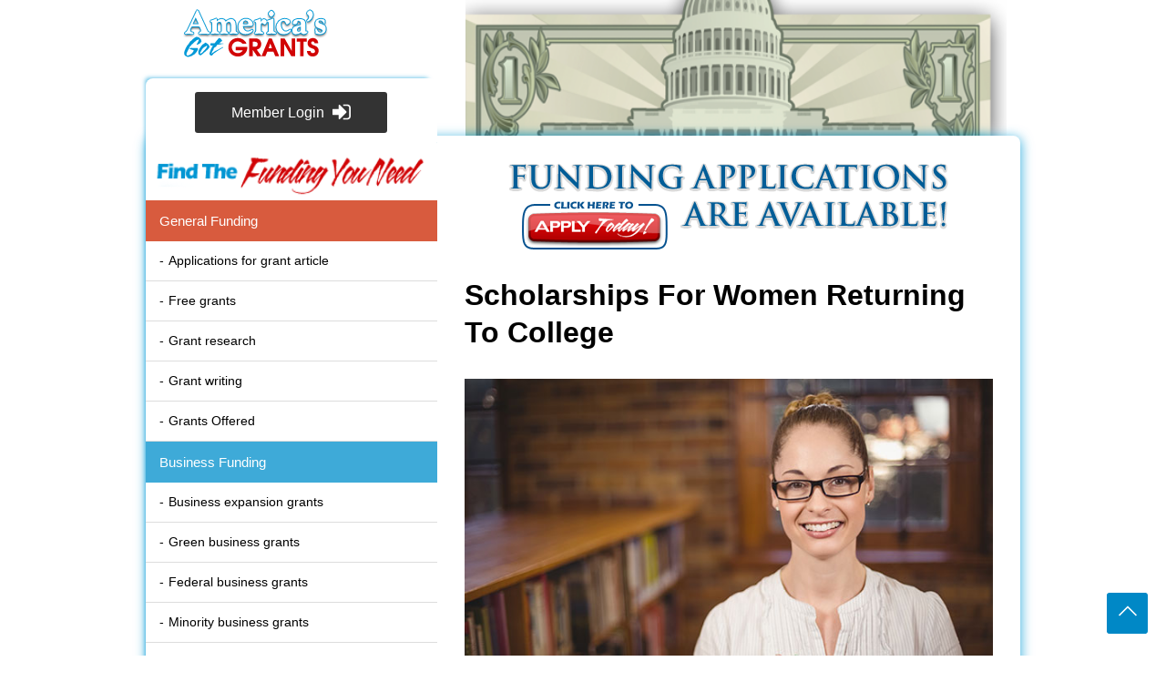

--- FILE ---
content_type: text/html; charset=UTF-8
request_url: https://www.americasgotgrants.com/scholarships-for-women-returning-to-college/
body_size: 13677
content:
<!DOCTYPE html><html lang="en-US"amp><head><meta charset="UTF-8"><meta http-equiv="X-UA-Compatible" content="ie=edge"><meta name="viewport" content="width=device-width,minimum-scale=1,initial-scale=1"><meta name="og:title" content="Home"><meta name="og:url" content="https://americasgotgrants.com/"><link rel="profile" href="http://gmpg.org/xfn/11"><link rel="shortcut icon" href="" type="image/x-icon" /><link rel="icon" href="" type="image/x-icon" /><meta name="keywords" content="Returning to college is a major task that any student does in life, it is hard to leave college in the idle of the session and then after some time join it back with a new batch" /><title>scholarships for women returning to college | America&#039;s Got Grants</title><style amp-boilerplate>img:is([sizes="auto" i],[sizes^="auto," i]){contain-intrinsic-size:3000px 1500px}</style><link rel="canonical" href="https://www.americasgotgrants.com/scholarships-for-women-returning-to-college/" /><meta property="og:type" content="website" /><meta property="og:locale" content="en_US" /><meta property="og:site_name" content="America&#039;s Got Grants" /><meta property="og:title" content="scholarships for women returning to college | America&#039;s Got Grants" /><meta property="og:url" content="https://www.americasgotgrants.com/scholarships-for-women-returning-to-college/" /><meta property="og:image" content="https://www.americasgotgrants.com/wp-content/themes/americasgotgrants/assets/images/header.jpg" /><meta name="twitter:card" content="summary_large_image" /><meta name="twitter:title" content="scholarships for women returning to college | America&#039;s Got Grants" /><meta name="twitter:image" content="https://www.americasgotgrants.com/wp-content/themes/americasgotgrants/assets/images/header.jpg" /><meta name="google-site-verification" content="Hemx2SgT-J4sOF1F7_qwMSmsSHao7BySgxUbiT0oIxw" /><script type="application/ld+json">{"@context":"https://schema.org","@graph":[{"@type":"WebSite","@id":"https://www.americasgotgrants.com/#/schema/WebSite","url":"https://www.americasgotgrants.com/","name":"America&#039;s Got Grants","description":"America&#039;s Got Grants","inLanguage":"en-US","potentialAction":{"@type":"SearchAction","target":{"@type":"EntryPoint","urlTemplate":"https://www.americasgotgrants.com/search/{search_term_string}/"},"query-input":"required name=search_term_string"},"publisher":{"@type":"Organization","@id":"https://www.americasgotgrants.com/#/schema/Organization","name":"America&#039;s Got Grants","url":"https://www.americasgotgrants.com/"}},{"@type":"WebPage","@id":"https://www.americasgotgrants.com/scholarships-for-women-returning-to-college/","url":"https://www.americasgotgrants.com/scholarships-for-women-returning-to-college/","name":"scholarships for women returning to college | America&#039;s Got Grants","inLanguage":"en-US","isPartOf":{"@id":"https://www.americasgotgrants.com/#/schema/WebSite"},"breadcrumb":{"@type":"BreadcrumbList","@id":"https://www.americasgotgrants.com/#/schema/BreadcrumbList","itemListElement":[{"@type":"ListItem","position":1,"item":"https://www.americasgotgrants.com/","name":"America&#039;s Got Grants"},{"@type":"ListItem","position":2,"name":"scholarships for women returning to college"}]},"potentialAction":{"@type":"ReadAction","target":"https://www.americasgotgrants.com/scholarships-for-women-returning-to-college/"}}]}</script><link rel="https://api.w.org/" href="https://www.americasgotgrants.com/wp-json/" /><link rel="alternate" title="JSON" type="application/json" href="https://www.americasgotgrants.com/wp-json/wp/v2/pages/212" /><script async src="https://cdn.ampproject.org/v0.js"></script><script async custom-element="amp-sidebar" src="https://cdn.ampproject.org/v0/amp-sidebar-0.1.js"></script><script async custom-element="amp-selector" src="https://cdn.ampproject.org/v0/amp-selector-0.1.js"></script><script async custom-element="amp-lightbox" src="https://cdn.ampproject.org/v0/amp-lightbox-0.1.js"></script><script async custom-element="amp-form" src="https://cdn.ampproject.org/v0/amp-form-0.1.js"></script><script async custom-template="amp-mustache" src="https://cdn.ampproject.org/v0/amp-mustache-0.2.js"></script><script async custom-element="amp-iframe" src="https://cdn.ampproject.org/v0/amp-iframe-0.1.js"></script><script async custom-element="amp-image-lightbox" src="https://cdn.ampproject.org/v0/amp-image-lightbox-0.1.js"></script><script async custom-element="amp-carousel" src="https://cdn.ampproject.org/v0/amp-carousel-0.1.js"></script><script async custom-element="amp-analytics" src="https://cdn.ampproject.org/v0/amp-analytics-0.1.js"></script><script async custom-element="amp-bind" src="https://cdn.ampproject.org/v0/amp-bind-0.1.js"></script><script async custom-element="amp-youtube" src="https://cdn.ampproject.org/v0/amp-youtube-0.1.js"></script><script async custom-element="amp-video" src="https://cdn.ampproject.org/v0/amp-video-0.1.js"></script><style amp-boilerplate>body{-webkit-animation:-amp-start 8s steps(1,end) 0s 1 normal both;-moz-animation:-amp-start 8s steps(1,end) 0s 1 normal both;-ms-animation:-amp-start 8s steps(1,end) 0s 1 normal both;animation:-amp-start 8s steps(1,end) 0s 1 normal both}@-webkit-keyframes -amp-start{from{visibility:hidden}to{visibility:visible}}@-moz-keyframes -amp-start{from{visibility:hidden}to{visibility:visible}}@-ms-keyframes -amp-start{from{visibility:hidden}to{visibility:visible}}@-o-keyframes -amp-start{from{visibility:hidden}to{visibility:visible}}@keyframes -amp-start{from{visibility:hidden}to{visibility:visible}}</style><noscript><style amp-boilerplate>body{-webkit-animation:none;-moz-animation:none;-ms-animation:none;animation:none}</style></noscript><style amp-custom> header .logo{max-width:242px;width:100%;padding-top:10px}header .logo .logo-link{margin:auto}header .menu-wrapper{background-color:#0088c6;padding:10px 10px}.nav-toggle .border{width:30px;height:4px;background-color:#fff;margin-bottom:5px;display:block}header .nav-toggle{margin-top:10px;line-height:1}amp-sidebar#mobilenav{border-radius:0;-webkit-box-shadow:none;box-shadow:none}amp-sidebar{padding-top:70px;width:310px;background-color:#fff}amp-sidebar #close{color:#000;cursor:pointer;font-size:30px;left:20px;position:absolute;top:10px}amp-sidebar .main-nav .menu{display:block}.mobile-menu li a{display:block;padding:10px 15px;font-size:15px}.mobile-menu .sub-menu li a{font-size:14px;position:relative}.mobile-menu .sub-menu li a:before{content:"-";display:inline-block;margin-right:5px}.mobile-menu li.current_page_item > a,.mobile-menu li a[selected]{color:#000;background:#fff}.mobile-menu li a:hover{}amp-sidebar #close:hover{color:#a90002}.head-login .fa-sign-in{margin-left:5px}@media screen and (max-width:768px){header .menu-wrapper .btn{font-size:15px;height:40px;line-height:40px;padding:0 30px;background-color:#d20607}.header .menu-wrapper .btn:hover{background-color:#fff;color:#d20607}}@media screen and (min-width:768px) and (max-width:1023px){header .logo{padding-top:28px}}@media screen and (max-width:767px){header .logo{width:300px;margin:auto}header .menu-wrapper{padding:10px 15px}header .nav-toggle{margin-top:9px;line-height:1}header .nav-toggle:hover,.nav-toggle:focus{color:#fff}header .main-nav{display:none}}@media screen and (max-width:479px){header .menu-wrapper .btn{font-size:13px}}html{line-height:1.15;-ms-text-size-adjust:100%;-webkit-text-size-adjust:100%}article,aside,footer,header,nav,section,figcaption,figure,main,details,menu{display:block}figure{margin:0px}hr{-webkit-box-sizing:content-box;box-sizing:content-box;height:0;overflow:visible}pre{font-family:monospace,monospace;font-size:1em}a{background-color:transparent;-webkit-text-decoration-skip:objects}b,strong{font-weight:inherit}code,kbd,samp{font-family:monospace,monospace;font-size:1em}mark{background-color:#ff0;color:#000}small{font-size:80%}sub,sup{font-size:75%;line-height:0;position:relative;vertical-align:baseline}sub{bottom:-0.25em}sup{top:-0.5em}audio,video{display:inline-block;max-width:100%}audio:not([controls]){display:none;height:0}svg:not(:root){overflow:hidden}button,input,optgroup,select,textarea{margin:0}button,input{overflow:visible}button,select{text-transform:none}button,html [type="button"],[type="reset"],[type="submit"]{-webkit-appearance:button;cursor:pointer}progress{display:inline-block;vertical-align:baseline}textarea{overflow:auto}[type="checkbox"],[type="radio"]{-webkit-box-sizing:border-box;box-sizing:border-box;padding:0}[type="number"]::-webkit-inner-spin-button,[type="number"]::-webkit-outer-spin-button{height:auto}[type="search"]{-webkit-appearance:textfield;outline-offset:-2px}[type="search"]::-webkit-search-cancel-button,[type="search"]::-webkit-search-decoration{-webkit-appearance:none}input,textarea,select{border-radius:0}input:not([type="radio"]):not([type="checkbox"]){-webkit-appearance:none;-moz-appearance:none;appearance:none}summary{display:list-item}canvas{display:inline-block}template,[hidden]{display:none}*{margin:0;padding:0;outline:none}*,*:before,*:after{-webkit-box-sizing:border-box;box-sizing:border-box}.container:before,.container:after,.grid-row:before,.grid-row:after,.row:before,.row:after,.full-width:before,.full-width:after,.clear:before,.clear:after{content:" ";display:table}.container:after,.full-width:after,.grid-row:after,.row:after,.clear:after{clear:both}.container,.container-full{padding-left:15px;padding-right:15px;margin-left:auto;margin-right:auto}.container-full,.container-full .container{max-width:100%}.container-full .container{padding-left:0;padding-right:0}.grid-row{margin-left:-15px;margin-right:-15px}.full-width,.row,.clear,.grid-row{clear:both}[class*="col-"]{padding-left:15px;padding-right:15px}@media screen and (min-width:320px){[class*="col-mbv-"]{float:left}.col-mbv-1{width:8.33333%}.col-mbv-2{width:16.66667%}.col-mbv-3{width:25%}.col-mbv-4{width:33.33333%}.col-mbv-5{width:41.66667%}.col-mbv-6{width:50%}.col-mbv-7{width:58.33333%}.col-mbv-8{width:66.66667%}.col-mbv-9{width:75%}.col-mbv-10{width:83.33333%}.col-mbv-11{width:91.66667%}.col-mbv-12{width:100%}}@media screen and (min-width:480px){[class*="col-mb-"]{float:left}.col-mb-1{width:8.33333%}.col-mb-2{width:16.66667%}.col-mb-3{width:25%}.col-mb-4{width:33.33333%}.col-mb-5{width:41.66667%}.col-mb-6{width:50%}.col-mb-7{width:58.33333%}.col-mb-8{width:66.66667%}.col-mb-9{width:75%}.col-mb-10{width:83.33333%}.col-mb-11{width:91.66667%}.col-mb-12{width:100%}}@media screen and (min-width:768px){[class*="col-tb-"]{float:left}.col-tb-1{width:8.33333%}.col-tb-2{width:16.66667%}.col-tb-3{width:25%}.col-tb-4{width:33.33333%}.col-tb-5{width:41.66667%}.col-tb-6{width:50%}.col-tb-7{width:58.33333%}.col-tb-8{width:66.66667%}.col-tb-9{width:75%}.col-tb-10{width:83.33333%}.col-tb-11{width:91.66667%}.col-tb-12{width:100%}}@media screen and (min-width:1024px){[class*="col-dt-"]{float:left}.col-dt-1{width:8.33333%}.col-dt-2{width:16.66667%}.col-dt-3{width:25%}.col-dt-4{width:33.33333%}.col-dt-5{width:41.66667%}.col-dt-6{width:50%}.col-dt-7{width:58.33333%}.col-dt-8{width:66.66667%}.col-dt-9{width:75%}.col-dt-10{width:83.33333%}.col-dt-11{width:91.66667%}.col-dt-12{width:100%}}.no-display{display:none}.block{display:block}.inline-block{display:inline-block}.inline{display:inline}.list-item{display:list-item}@media screen and (min-width:1024px){.dt-hide{display:none}}@media screen and (max-width:1023px){.tb-block{display:block}.tb-inline-block{display:inline-block}.tb-hide{display:none}}@media screen and (max-width:767px){.mb-block{display:block}.mb-inline-block{display:inline-block}.mb-hide{display:none}}@media screen and (max-width:479px){.mbv-block{display:block}.mbv-inline-block{display:inline-block}.mbv-hide{display:none}}.fs-11{font-size:11px}.fs-12{font-size:12px}.fs-13{font-size:13px}.fs-14{font-size:14px}.fs-15{font-size:15px}.fs-16{font-size:16px}.fs-17{font-size:17px}.fs-18{font-size:18px}.fs-19{font-size:19px}.fs-20{font-size:20px}.fs-21{font-size:21px}.fs-22{font-size:22px}.fs-23{font-size:23px}.fs-24{font-size:24px}.fs-25{font-size:25px}.fs-26{font-size:26px}.fs-27{font-size:27px}.fs-28{font-size:28px}.fs-29{font-size:29px}.fs-30{font-size:30px}.fw-normal{font-weight:normal}.bold{font-weight:bold}.italic{font-style:italic}.uppercase{text-transform:uppercase}.lowercase{text-transform:lowercase}.capitalize{text-transform:capitalize}.decoration-none{text-decoration:none}.underline{text-decoration:underline}.hide{position:absolute;height:1px;width:1px;overflow:hidden;clip:rect(1px,1px,1px,1px)}.f-left{float:left}.f-right{float:right}.no-float{float:none}@media screen and (max-width:767px){.mb-no-float{float:none;clear:both}}@media screen and (max-width:479px){.mbv-no-float{float:none;clear:both}}.align-center{text-align:center}.align-left{text-align:left}.align-right{text-align:right}.justify{text-align:justify}@media screen and (max-width:767px){.mb-align-center{text-align:center}.mb-align-left{text-align:left}.mb-align-right{text-align:right}}@media screen and (max-width:479px){.mbv-align-center{text-align:center}.mbv-align-left{text-align:left}.mbv-align-right{text-align:right}}.center-block,.center{display:block;margin-left:auto;margin-right:auto;float:none;clear:both}@media screen and (max-width:767px){.mb-center-block,.mb-center{display:block;margin-left:auto;margin-right:auto;float:none;clear:both}}@media screen and (max-width:479px){.mbv-center-block,.mbv-center{display:block;margin-left:auto;margin-right:auto;float:none;clear:both}}.circle,.rounded{border-radius:50%}.h-center{position:absolute;top:0;left:50%;-webkit-transform:translateX(-50%);transform:translateX(-50%);width:100%;padding:0 15px;z-index:11}.v-center{position:absolute;top:50%;-webkit-transform:translateY(-50%);transform:translateY(-50%);width:100%;padding:0 15px;z-index:11}.vh-center{position:absolute;top:50%;left:50%;-webkit-transform:translate(-50%,-50%);transform:translate(-50%,-50%);width:100%;padding:0 15px;z-index:11}.relative{position:relative}.absolute{position:absolute}.fixed{position:fixed}@media screen and (max-width:767px){.mb-static{position:static;-webkit-transform:translate(0%,0%);transform:translate(0%,0%)}}@media screen and (max-width:479px){.mbv-static{position:static;-webkit-transform:translate(0%,0%);transform:translate(0%,0%)}}ol,ul{margin:0 0 20px 25px}ol li,ul li{padding-bottom:5px}.nav ul,.nav ol,nav ol,nav ul,.horizontal-nav ul,.vertical-nav ul{margin:0;list-style:none;padding:0}.nav a,nav a{text-decoration:none}.horizontal-nav li{display:block;float:left;padding-bottom:0}.vertical-nav li{display:block;float:none;margin:0;padding:0}.no-list{list-style:none;margin-left:0;padding:0}.alpha-list,.number-list,.bullet-list,.circle-list,.fa-icon-list{list-style:none;counter-reset:listStyle;margin-left:10px}.alpha-list li,.number-list li,.bullet-list li,.circle-list li,.fa-icon-list li{position:relative;counter-increment:listStyle;margin-bottom:20px;padding-left:20px}.alpha-list li:before,.number-list li:before,.bullet-list li:before,.circle-list li:before,.fa-icon-list li:before{position:absolute;left:0;color:#666;display:inline-block}.alpha-list li:before{content:counter(listStyle,lower-alpha) ".";top:3px}.number-list li:before{content:counter(listStyle,decimal) ".";top:3px}.bullet-list li:before{content:"";top:4px;width:6px;height:6px;border-radius:50%;background-color:#666;border:none}.circle-list li:before{content:"";top:4px;width:6px;height:6px;border-radius:50%;border:1px solid #666;background-color:transparent}.fa-icon-list li:before{top:4px;font-family:'FontAwesome';font-weight:normal;font-style:normal}.bg-image,.bg-parallax{background-position:center center;background-size:cover;background-color:transparent;background-repeat:no-repeat}.bg-parallax{background-attachment:fixed}.w-auto{width:auto}.w-25{width:25%}.w-50{width:50%}.w-75{width:75%}.w-100{width:100%}.h-auto{height:auto}.h-100{height:100%}[class*="bg-overlay"]{position:relative}[class*="bg-overlay"]:before{content:"";display:block;position:absolute;top:0px;left:0;width:100%;height:100%;z-index:1}[class*="bg-overlay"] .v-center,[class*="bg-overlay"] .h-center,[class*="bg-overlay"] .vh-center,[class*="bg-overlay"] .container,[class*="bg-overlay"] .amp-container{z-index:11}.m0,.no-margin{margin:0}.p0,.no-padding{padding:0}.p5{padding:5px}.p10{padding:10px}.p15{padding:15px}.p20{padding:20px}.p25{padding:25px}.p30{padding:30px}.p35{padding:35px}.p40{padding:40px}.p45{padding:45px}.p50{padding:50px}.pt0{padding-top:0px}.pt5{padding-top:5px}.pt10{padding-top:10px}.pt15{padding-top:15px}.pt20{padding-top:20px}.pt25{padding-top:25px}.pt30{padding-top:30px}.pt35{padding-top:35px}.pt40{padding-top:40px}.pt45{padding-top:45px}.pt50{padding-top:50px}.pt55{padding-top:55px}.pt60{padding-top:60px}.pt65{padding-top:65px}.pt70{padding-top:70px}.pt75{padding-top:75px}.pt80{padding-top:80px}.pt85{padding-top:85px}.pt90{padding-top:90px}.pt95{padding-top:95px}.pt100{padding-top:100px}.pb0{padding-bottom:0px}.pb5{padding-bottom:5px}.pb10{padding-bottom:10px}.pb15{padding-bottom:15px}.pb20{padding-bottom:20px}.pb25{padding-bottom:25px}.pb30{padding-bottom:30px}.pb35{padding-bottom:35px}.pb40{padding-bottom:40px}.pb45{padding-bottom:45px}.pb50{padding-bottom:50px}.pb55{padding-bottom:55px}.pb60{padding-bottom:60px}.pb65{padding-bottom:65px}.pb70{padding-bottom:70px}.pb75{padding-bottom:75px}.pb80{padding-bottom:80px}.pb85{padding-bottom:85px}.pb90{padding-bottom:90px}.pb95{padding-bottom:95px}.pb100{padding-bottom:100px}.pl0{padding-left:0px}.pl5{padding-left:5px}.pl10{padding-left:10px}.pl15{padding-left:15px}.pl20{padding-left:20px}.pl25{padding-left:25px}.pl30{padding-left:30px}.pl35{padding-left:35px}.pl40{padding-left:40px}.pl45{padding-left:45px}.pl50{padding-left:50px}.pl55{padding-left:55px}.pl60{padding-left:60px}.pl65{padding-left:65px}.pl70{padding-left:70px}.pl75{padding-left:75px}.pl80{padding-left:80px}.pl85{padding-left:85px}.pl90{padding-left:90px}.pl95{padding-left:95px}.pl100{padding-left:100px}.pr0{padding-right:0px}.pr5{padding-right:5px}.pr10{padding-right:10px}.pr15{padding-right:15px}.pr20{padding-right:20px}.pr25{padding-right:25px}.pr30{padding-right:30px}.pr35{padding-right:35px}.pr40{padding-right:40px}.pr45{padding-right:45px}.pr50{padding-right:50px}.pr55{padding-right:55px}.pr60{padding-right:60px}.pr65{padding-right:65px}.pr70{padding-right:70px}.pr75{padding-right:75px}.pr80{padding-right:80px}.pr85{padding-right:85px}.pr90{padding-right:90px}.pr95{padding-right:95px}.pr100{padding-right:100px}.py0{padding-top:0px;padding-bottom:0px}.py5{padding-top:5px;padding-bottom:5px}.py10{padding-top:10px;padding-bottom:10px}.py15{padding-top:15px;padding-bottom:15px}.py20{padding-top:20px;padding-bottom:20px}.py25{padding-top:25px;padding-bottom:25px}.py30{padding-top:30px;padding-bottom:30px}.py35{padding-top:35px;padding-bottom:35px}.py40{padding-top:40px;padding-bottom:40px}.py45{padding-top:45px;padding-bottom:45px}.py50{padding-top:50px;padding-bottom:50px}.py55{padding-top:55px;padding-bottom:55px}.py60{padding-top:60px;padding-bottom:60px}.py65{padding-top:65px;padding-bottom:65px}.py70{padding-top:70px;padding-bottom:70px}.py75{padding-top:75px;padding-bottom:75px}.py80{padding-top:80px;padding-bottom:80px}.py85{padding-top:85px;padding-bottom:85px}.py90{padding-top:90px;padding-bottom:90px}.py95{padding-top:95px;padding-bottom:95px}.py100{padding-top:100px;padding-bottom:100px}.px0{padding-left:0px;padding-right:0px}.px5{padding-left:5px;padding-right:5px}.px10{padding-left:10px;padding-right:10px}.px15{padding-left:15px;padding-right:15px}.px20{padding-left:20px;padding-right:20px}.px25{padding-left:25px;padding-right:25px}.px30{padding-left:30px;padding-right:30px}.px35{padding-left:35px;padding-right:35px}.px40{padding-left:40px;padding-right:40px}.px45{padding-left:45px;padding-right:45px}.px50{padding-left:50px;padding-right:50px}@media screen and (max-width:767px){.mb-pt0{padding-top:0px}.mb-pt5{padding-top:5px}.mb-pt10{padding-top:10px}.mb-pt15{padding-top:15px}.mb-pt20{padding-top:20px}.mb-pt25{padding-top:25px}.mb-pt30{padding-top:30px}.mb-pt35{padding-top:35px}.mb-pt40{padding-top:40px}.mb-pt45{padding-top:45px}.mb-pt50{padding-top:50px}.mb-pb0{padding-bottom:0px}.mb-pb5{padding-bottom:5px}.mb-pb10{padding-bottom:10px}.mb-pb15{padding-bottom:15px}.mb-pb20{padding-bottom:20px}.mb-pb25{padding-bottom:25px}.mb-pb30{padding-bottom:30px}.mb-pb35{padding-bottom:35px}.mb-pb40{padding-bottom:40px}.mb-pb45{padding-bottom:45px}.mb-pb50{padding-bottom:50px}.mb-py0{padding-top:0px;padding-bottom:0px}.mb-py5{padding-top:5px;padding-bottom:5px}.mb-py10{padding-top:10px;padding-bottom:10px}.mb-py15{padding-top:15px;padding-bottom:15px}.mb-py20{padding-top:20px;padding-bottom:20px}.mb-py25{padding-top:25px;padding-bottom:25px}.mb-py30{padding-top:30px;padding-bottom:30px}.mb-py35{padding-top:35px;padding-bottom:35px}.mb-py40{padding-top:40px;padding-bottom:40px}.mb-py45{padding-top:45px;padding-bottom:45px}.mb-py50{padding-top:50px;padding-bottom:50px}.mb-px0{padding-left:0px;padding-right:0px}.mb-px5{padding-left:5px;padding-right:5px}.mb-px10{padding-left:10px;padding-right:10px}.mb-px15{padding-left:15px;padding-right:15px}.mb-px20{padding-left:20px;padding-right:20px}.mb-px25{padding-left:25px;padding-right:25px}.mb-px30{padding-left:30px;padding-right:30px}.mb-px35{padding-left:35px;padding-right:35px}.mb-px40{padding-left:40px;padding-right:40px}.mb-px45{padding-left:45px;padding-right:45px}.mb-px50{padding-left:50px;padding-right:50px}}.mt0{margin-top:0px}.mt5{margin-top:5px}.mt10{margin-top:10px}.mt15{margin-top:15px}.mt20{margin-top:20px}.mt25{margin-top:25px}.mt30{margin-top:30px}.mt35{margin-top:35px}.mt40{margin-top:40px}.mt45{margin-top:45px}.mt50{margin-top:50px}.mt55{margin-top:55px}.mt60{margin-top:60px}.mt65{margin-top:65px}.mt70{margin-top:70px}.mt75{margin-top:75px}.mt80{margin-top:80px}.mt85{margin-top:85px}.mt90{margin-top:90px}.mt95{margin-top:95px}.mt100{margin-top:100px}.mb0{margin-bottom:0px}.mb5{margin-bottom:5px}.mb10{margin-bottom:10px}.mb15{margin-bottom:15px}.mb20{margin-bottom:20px}.mb25{margin-bottom:25px}.mb30{margin-bottom:30px}.mb35{margin-bottom:35px}.mb40{margin-bottom:40px}.mb45{margin-bottom:45px}.mb50{margin-bottom:50px}.mb55{margin-bottom:55px}.mb60{margin-bottom:60px}.mb65{margin-bottom:65px}.mb70{margin-bottom:70px}.mb75{margin-bottom:75px}.mb80{margin-bottom:80px}.mb85{margin-bottom:85px}.mb90{margin-bottom:90px}.mb95{margin-bottom:95px}.mb100{margin-bottom:100px}.ml0{margin-left:0px}.ml5{margin-left:5px}.ml10{margin-left:10px}.ml15{margin-left:15px}.ml20{margin-left:20px}.ml25{margin-left:25px}.ml30{margin-left:30px}.ml35{margin-left:35px}.ml40{margin-left:40px}.ml45{margin-left:45px}.ml50{margin-left:50px}.ml55{margin-left:55px}.ml60{margin-left:60px}.ml65{margin-left:65px}.ml70{margin-left:70px}.ml75{margin-left:75px}.ml80{margin-left:80px}.ml85{margin-left:85px}.ml90{margin-left:90px}.ml95{margin-left:95px}.ml100{margin-left:100px}.mr0{margin-right:0px}.mr5{margin-right:5px}.mr10{margin-right:10px}.mr15{margin-right:15px}.mr20{margin-right:20px}.mr25{margin-right:25px}.mr30{margin-right:30px}.mr35{margin-right:35px}.mr40{margin-right:40px}.mr45{margin-right:45px}.mr50{margin-right:50px}.mr55{margin-right:55px}.mr60{margin-right:60px}.mr65{margin-right:65px}.mr70{margin-right:70px}.mr75{margin-right:75px}.mr80{margin-right:80px}.mr85{margin-right:85px}.mr90{margin-right:90px}.mr95{margin-right:95px}.mr100{margin-right:100px}.my0{margin-top:0px;margin-bottom:0px}.my5{margin-top:5px;margin-bottom:5px}.my10{margin-top:10px;margin-bottom:10px}.my15{margin-top:15px;margin-bottom:15px}.my20{margin-top:20px;margin-bottom:20px}.my25{margin-top:25px;margin-bottom:25px}.my30{margin-top:30px;margin-bottom:30px}.my35{margin-top:35px;margin-bottom:35px}.my40{margin-top:40px;margin-bottom:40px}.my45{margin-top:45px;margin-bottom:45px}.my50{margin-top:50px;margin-bottom:50px}.my55{margin-top:55px;margin-bottom:55px}.my60{margin-top:60px;margin-bottom:60px}.my65{margin-top:65px;margin-bottom:65px}.my70{margin-top:70px;margin-bottom:70px}.my75{margin-top:75px;margin-bottom:75px}.my80{margin-top:80px;margin-bottom:80px}.my85{margin-top:85px;margin-bottom:85px}.my90{margin-top:90px;margin-bottom:90px}.my95{margin-top:95px;margin-bottom:95px}.my100{margin-top:100px;margin-bottom:100px}@media screen and (max-width:767px){.mb-mt0{margin-top:0px}.mb-mt5{margin-top:5px}.mb-mt10{margin-top:10px}.mb-mt15{margin-top:15px}.mb-mt20{margin-top:20px}.mb-mt25{margin-top:25px}.mb-mt30{margin-top:30px}.mb-mt35{margin-top:35px}.mb-mt40{margin-top:40px}.mb-mt45{margin-top:45px}.mb-mt50{margin-top:50px}.mb-mb0{margin-bottom:0px}.mb-mb5{margin-bottom:5px}.mb-mb10{margin-bottom:10px}.mb-mb15{margin-bottom:15px}.mb-mb20{margin-bottom:20px}.mb-mb25{margin-bottom:25px}.mb-mb30{margin-bottom:30px}.mb-mb35{margin-bottom:35px}.mb-mb40{margin-bottom:40px}.mb-mb45{margin-bottom:45px}.mb-mb50{margin-bottom:50px}.mb-my0{margin-top:0px;margin-bottom:0px}.mb-my5{margin-top:5px;margin-bottom:5px}.mb-my10{margin-top:10px;margin-bottom:10px}.mb-my15{margin-top:15px;margin-bottom:15px}.mb-my20{margin-top:20px;margin-bottom:20px}.mb-my25{margin-top:25px;margin-bottom:25px}.mb-my30{margin-top:30px;margin-bottom:30px}.mb-my35{margin-top:35px;margin-bottom:35px}.mb-my40{margin-top:40px;margin-bottom:40px}.mb-my45{margin-top:45px;margin-bottom:45px}.mb-my50{margin-top:50px;margin-bottom:50px}}p:empty{display:none}body{background-size:contain}.wrapper{max-width:960px;margin:auto;position:relative}.header-image{width:70%;float:right}#page{background-color:#fff;border-radius:8px;-webkit-box-shadow:1px 2px 13px 0px rgba(1,153,214,0.75);box-shadow:1px 2px 13px 0px rgba(1,153,214,0.75)}div#sidebar{position:absolute;top:-63px;height:100%;min-height:500px;bottom:0;overflow-y:auto;padding:0 0 50px}.head-login amp-img{width:20px;height:20px;display:inline-block;-webkit-transform:translateY(4px);transform:translateY(4px);margin-left:5px}.head-login span{display:inline-block}#page-content{margin-left:33.33%;padding-bottom:30px}#page-content .find-app{max-width:483px;margin:30px auto 30px}#page-content .login-top{display:inline-block;position:absolute;right:-81px;top:-1px;width:100%;max-width:80px}.wrapper .main-header{background-color:transparent}#page-content .breadcrumbs{background-color:#fff;text-align:left;padding-top:0;padding-bottom:15px}#page-content .page-title{color:#000;margin-bottom:15px}.featured-header,#footer{margin:0 -15px}.sidebar-menu{background-color:#fff;border-radius:8px;-webkit-box-shadow:-5px -5px 5px -5px rgba(1,153,214,0.75);box-shadow:-5px -5px 5px -5px rgba(1,153,214,0.75)}.sidebar-menu .logo{margin:0px;padding:15px;background:#fff}.sidebar-menu .menu-item-has-children::before{top:10px}.sidebar-menu ul li{border-bottom:1px solid #ddd}.sidebar-menu ul li:last-child{border-bottom:none}.sidebar-menu ul .menu-item-has-children.menu-item-260 > a{background-color:#d85b3e;color:#fff}.sidebar-menu ul .menu-item-has-children.menu-item-266 > a{background-color:#3eaad8;color:#fff}.sidebar-menu ul .menu-item-has-children.menu-item-278 > a{background-color:#5ca94c;color:#fff}.sidebar-menu ul .menu-item-has-children.menu-item-287 > a{background-color:#9ea651;color:#fff}.sidebar-menu ul .menu-item-has-children.menu-item-297 > a{background-color:#45bd9c;color:#fff}.sidebar-menu ul .menu-item-has-children.menu-item-307 > a{background-color:#7f7f7f;color:#fff}.sidebar-menu ul .menu-item-has-children a{background-color:#fff;color:#000}.sidebar-menu ul .menu-item-has-children.menu-item-260 a:hover,.sidebar-menu ul .menu-item-has-children.menu-item-260 a[selected]{color:#d85b3e}.sidebar-menu ul .menu-item-has-children.menu-item-266 a:hover,.sidebar-menu ul .menu-item-has-children.menu-item-266 a[selected]{color:#3eaad8}.sidebar-menu ul .menu-item-has-children.menu-item-278 a:hover,.sidebar-menu ul .menu-item-has-children.menu-item-278 a[selected]{color:#5ca94c}.sidebar-menu ul .menu-item-has-children.menu-item-287 a:hover,.sidebar-menu ul .menu-item-has-children.menu-item-287 a[selected]{color:#9ea651}.sidebar-menu ul .menu-item-has-children.menu-item-297 a:hover,.sidebar-menu ul .menu-item-has-children.menu-item-297 a[selected]{color:#45bd9c}.sidebar-menu ul .menu-item-has-children.menu-item-307 a:hover,.sidebar-menu ul .menu-item-has-children.menu-item-307 a[selected]{color:#7f7f7f}.sidebar-menu ul .menu-item-has-children.menu-item-260 > a:hover,.sidebar-menu ul .menu-item-has-children.menu-item-266 > a:hover,.sidebar-menu ul .menu-item-has-children.menu-item-278 > a:hover,.sidebar-menu ul .menu-item-has-children.menu-item-287 > a:hover,.sidebar-menu ul .menu-item-has-children.menu-item-297 > a:hover,.sidebar-menu ul .menu-item-has-children.menu-item-307 > a:hover{background-color:#000;color:#fff}.sidebar-menu ul .menu-item-845 a{background-color:#d20607;color:#fff}.sidebar-menu ul .menu-item-845 a:hover{background-color:#000}.sidebar-menu li.current_page_item > a{background-color:#000;color:#fff}.sidebar-menu ul li:first-child{border-top:0}.common-text .widgettitle{display:none}.grant-img amp-img{max-width:203px;margin:auto;width:100%}.offer{padding:15px;border:3px dashed red}.offer h3{text-transform:uppercase}.red{color:#e01919}.container{max-width:1200px}p{margin:0 0 25px}b,strong{font-weight:normal}a{outline:none;text-decoration:none;-webkit-transition:all 0.2s ease-in-out 0s;transition:all 0.2s ease-in-out 0s}.color-gray{color:#B3B3B3}.color-dark{color:#3b3b3b}.bg-dark{background-color:#3b3b3b}.bg-gray-light{background-color:#f2f3f8}.page-title{margin:0;text-transform:capitalize}.lightbox{background:rgba(0,0,0,0.8);width:100%;height:100%;position:absolute;display:-webkit-box;display:-ms-flexbox;display:flex;-webkit-box-align:center;-ms-flex-align:center;align-items:center;-webkit-box-pack:center;-ms-flex-pack:center;justify-content:center}.lightbox span#close{top:50px;z-index:1111;width:auto;font-size:30px;border:2px solid #fff;line-height:43px;width:50px;height:50px;cursor:pointer}.lightbox .search-form{margin:auto;max-width:550px;position:relative;width:100%;padding:0 15px}.lightbox .search-form input{font-size:18px;border:none;border-bottom:1px solid #fff;height:50px;padding:0 45px 0 10px;width:100%;background:none;color:#fff}.lightbox span#close:hover,.lightbox .search-form input:focus{border-color:#4bc0cf}.lightbox .search-submit{font-size:38px;border:none;padding:0;margin:0;background:none;position:absolute;right:15px;top:5px;z-index:11;line-height:1;color:#fff}.lightbox span#close:hover,.lightbox .search-submit:hover,.lightbox .search-submit:focus{color:#4bc0cf}span.screen-reader-text{display:none}.featured-header{height:400px}.featured-text{margin-bottom:50px;font-family:'Poppins-Regular'}.featured-text p{font-family:'Poppins-Regular'}.featured-text a{color:#4bc0cf;display:inline-block;padding-bottom:1px;border-bottom:2px solid transparent;font-family:'Poppins-Medium'}.featured-text a:hover{border-color:#4bc0cf;color:#fff}.post-content .naren-social,.post-content .entry-meta{display:none}@media screen and (max-width:1024px){.page-title{padding:0 0px}#page-content .login-top{right:0}}@media screen and (max-width:1023px){#page{border-radius:0;margin-bottom:25px}#page-content{margin-left:0;padding-left:15px}.featured-header,#footer{margin:0px}.home .featured-header{height:300px}.featured-text{margin-bottom:0px}}@media screen and (max-width:1023px) and (min-width:768px){.featured-header{height:220px}}@media screen and (min-width:768px){.header-image{width:65%}}@media screen and (max-width:767px){body{background-position:top left}#page-content .container{padding-left:5px;padding-right:5px}#page-content .find-app{padding-left:5px;padding-right:5px}.featured-header{height:240px}.header-image{display:none}}@media screen and (max-width:479px){.featured-header{height:200px}}}@media screen and (max-width:359px){}.default-color{color:#4c4c4c}a{color:#0088c6}a:hover,a:focus{color:#000000}.main-header{background-color:#fff}.top-nav ul li a{color:#333}.top-nav ul li a:hover,.top-nav ul li.current_page_item a{color:#e44182}.color-primary{color:#0088c6}.top-nav ul li.current_page_item a:after,.menu li >a:after{background-color:#0088c6}.color-primary-light{color:}.color-secondary{color:#d20607}.bg-primary{background-color:#0088c6}.bg-secondary{background-color:#d20607}.logo-link{display:block;max-width:183px}@media screen and (max-width:767px){.logo-link{max-width:183px}}body{font-size:16px;color:#4c4c4c}h1,.h1{font-size:32px}h2,.h2{font-size:27px}h3,.h3{font-size:21px}h4,.h4{font-size:18px}h5,.h5{font-size:16px}h6,.h6{font-size:14px}.footer-top{background-color:transparent;color:#000000}.footer-bottom{background-color:transparent;color:#cccccc}footer a{color:#003399;text-decoration:none}footer a:hover,footer a:focus{color:#00ccff}#close:hover,#close:focus,.navicon:hover,.navicon:focus{color:#e44182}.social-share amp-social-share{margin:0 4px 5px;background-size:25px auto;color:#fff;text-decoration:none;width:36px;height:36px;text-align:center;line-height:36px;font-size:18px;display:inline-block}.icons-rounded a{border-radius:50%}.icon-small-rounded a,.small-rounded{border-radius:8px}.icons-bg-white a{background:#fff;color:#333}.icons-bg-white a:hover,.icons-bg-white a:focus{background:#333;color:#fff}.icons-bg-primary a{background:#0088c6}.icons-bg-primary a:hover,.icons-bg-primary a:focus{background:#000;color:#fff}.fa-icon-list li:before{color:#0088c6}@media screen and (max-width:){.menu-wrapper{display:block}.top-nav.nav{display:none}.expandedmenu .mobile-nav{display:block;border-radius:0px;height:auto;padding:0}.main-nav .menu li{float:none;display:block;text-align:left}.main-nav .menu li + li:after,.top-nav ul li.current_page_item a:after,.menu li >a:after{display:none}.main-nav .header-menu{display:block}.main-nav .menu a{padding:15px 20px}.main-nav .menu li + li{border-top:1px solid #ddd}}.btn.btn-primary{background:#0088c6;color:#fff}.btn.btn-primary:hover,.btn.btn-primary:focus{background-color:#d20607color:#fff}.btn.btn-secondary{background:#d20607;color:#fff}.btn.btn-secondary:hover,.btn.btn-secondary:focus{background:#0088c6color:#fff}.btn.btn-primary-bordered{background:none;border:2px solid #0088c6;color:#0088c6}.btn.btn-primary-bordered:hover{background:#0088c6;border-color:#0088c6;color:#fff}.btn.btn-secondary-bordered{background:none;border:2px solid #d20607;color:#d20607}.btn.btn-secondary-bordered:hover{background:#d20607;border-color:#d20607;color:#fff}.bg-overlay-primary:before{background-color:rgba(0,136,198,0.65)}.bg-overlay-secondary:before{background-color:rgba(210,6,7,0.65)}svg.color-white,svg .color-white{fill:#fff}svg.color-black,svg .color-black{fill:#000}svg.color-primary,svg .color-primary{fill:#0088c6}svg.color-secondary,svg .color-secondary{fill:#d20607}svg .stroke-white{stroke:#fff}svg .stroke-black{stroke:#000}svg .stroke-primary{stroke:#0088c6}svg .stroke-secondary{stroke:#d20607}@media (max-width:767px){h1,.h1{font-size:30px}h2,.h2{font-size:24px}h3,.h3{font-size:20px}}@media (max-width:479px){h1,.h1{font-size:24px}h2,.h2{font-size:21px}h3,.h3{font-size:18px}}h1,.h1,h2,.h2,h3,.h3,h4,.h4,h5,.h5,h6,.h6{margin:0 0 15px;line-height:1.3;font-weight:bold;font-family:Arial,Helvetica,sans-serif;color:#3b3b3b}body{font-family:Arial,Helvetica,sans-serif;line-height:1.7}.font-1-reg{font-family:Arial,Helvetica,sans-serif}.font-1-bold{font-family:Arial,Helvetica,sans-serif}.font-1-semibold{font-family:Arial,Helvetica,sans-serif}.section-title{font-family:"Arial Black",Gadget,sans-serif;}.btn{font-size:16px;height:45px;line-height:45px;padding:0 40px;display:inline-block;text-decoration:none;border:none;background-color:#333;color:#fff;border-radius:3px}.btn.btn-small{padding:0px 20px;font-size:14px;height:30px;line-height:30px}.btn.btn-large{padding:15px 36px;font-size:24px;height:auto;line-height:1}.btn-rounded{border-radius:4px}.btn-rounded-big{border-radius:30px}.btn:hover,.btn:focus{background-color:#000;color:#fff}.btn-black{background-color:#000;color:#fff}.btn-black:hover,.btn-black:focus{background-color:#e44182;color:#fff}.btn-white{background-color:#fff;color:#000}.btn-white:hover,.btn-white:focus{background-color:#3e9da8;color:#fff}.btn.btn-white-bordered{background:none;border:2px solid #fff;color:#fff}.btn.btn-white-bordered:hover{background:#fff;border-color:#fff;color:#333}.btn.btn-black-bordered{background:none;border:2px solid #000;color:#000}.btn.btn-black-bordered:hover{background:#000;border-color:#000;color:#fff}.color-black{color:#000}.color-white{color:#fff}.color-gray{color:#ccc}.bg-black{background-color:#000}.bg-white{background-color:#fff}.bg-dark{background-color:#373a3c}.bg-gray{background-color:#ccc}.bg-gray-light{background-color:#f4f7fe}[class*="bg-overlay"]{position:relative}[class*="bg-overlay"]:before{content:"";display:block;position:absolute;top:0px;left:0;width:100%;height:100%;z-index:1}.bg-overlay-black:before{background-color:rgba(0,0,0,0.65)}.bg-overlay-white:before{background-color:rgba(255,255,255,0.67)}svg.color-black,svg .color-black{fill:#000}svg.color-white,svg .color-white{fill:#fff}svg .stroke-black{stroke:#000}svg .stroke-white{stroke:#fff}.featured-header{background-image:url("")} @media screen and (max-width:767px){}footer{clear:both;text-align:center;line-height:1.4}footer a{display:inline-block}.footer-top amp-img{width:234px;margin:0 auto 20px}.footer-top .menu{list-style:none;margin-left:5px;max-width:600px;margin:0 auto 8px;clear:both;overflow:hidden}.footer-top .menu li{float:none;display:inline-block;margin-right:20px}.menu-footer-menu-container{overflow:hidden}.footer-top .menu li a{border-bottom:1px dotted #fff}.footer-top .menu li a:hover,.footer-top .menu li a:active{border-bottom:1px dotted #003399}footer .scrollToTop.btn{width:45px;padding:0;line-height:20px}footer .scrollToTop{position:fixed;bottom:24px;right:20px;width:100%;padding:0 15px;z-index:11}@media screen and (max-width:767px){.footer-top .menu{max-width:498px}.footer-top .menu li{margin-right:15px}}@media screen and (max-width:479px){.footer-top .menu{max-width:266px}}</style><!--[if lt IE 9]> <script src="https://oss.maxcdn.com/html5shiv/3.7.2/html5shiv.min.js"></script> <script src="https://oss.maxcdn.com/respond/1.4.2/respond.min.js"></script><![endif]--></head><body class="wp-singular page-template-default page page-id-212 wp-theme-americasgotgrants has-header-image page-two-column colors-light scholarships-for-women-returning-to-college-page"><amp-analytics type="googleanalytics" config="https://www.americasgotgrants.com/wp-content/themes/americasgotgrants/amp-includes/ga4.json" data-credentials="include"><script type="application/json">{"vars": {"GA4_MEASUREMENT_ID": "G-59V251E92E","GA4_ENDPOINT_HOSTNAME": "www.google-analytics.com","DEFAULT_PAGEVIEW_ENABLED": true,"GOOGLE_CONSENT_ENABLED": false,"WEBVITALS_TRACKING": false,"PERFORMANCE_TIMING_TRACKING": false,"SEND_DOUBLECLICK_BEACON": false
}}</script></amp-analytics><amp-sidebar id="mobilenav" layout="nodisplay" side="right" class="sidebar-menu"> <a id="close" class="button" on="tap:mobilenav.close">✕</a>  <div class="head-login align-center mt15 mb10"> <a href="/vx/usa/members/" class="btn head-login"> <span>Member Login</span> <amp-img src="https://www.americasgotgrants.com/wp-content/themes/americasgotgrants/images/sign-in.svg" width="15" height="15" layout="responsive" alt="hdr_funding"></amp-img> </a> </div> <amp-img src="https://www.americasgotgrants.com/wp-content/themes/americasgotgrants/images/hdr_funding.png" width="330" height="66" layout="responsive" alt="hdr_funding"></amp-img> <nav class="vertical-nav mobile-nav nav fs-14 font-1-cond "> <div class="mobile-menu"><ul id="menu-main-menu" class="menu"><li id="menu-item-260" class="menu-item menu-item-type-custom menu-item-object-custom menu-item-has-children menu-item-260"><a href="#">General Funding</a><ul class="sub-menu"><li id="menu-item-261" class="menu-item menu-item-type-post_type menu-item-object-page menu-item-261"><a href="https://www.americasgotgrants.com/applications-for-grant-article/">Applications for grant article</a></li><li id="menu-item-264" class="menu-item menu-item-type-post_type menu-item-object-page menu-item-264"><a href="https://www.americasgotgrants.com/free-grants/">Free grants</a></li><li id="menu-item-262" class="menu-item menu-item-type-post_type menu-item-object-page menu-item-262"><a href="https://www.americasgotgrants.com/grant-research/">Grant research</a></li><li id="menu-item-265" class="menu-item menu-item-type-post_type menu-item-object-page menu-item-265"><a href="https://www.americasgotgrants.com/grant-writing/">Grant writing</a></li><li id="menu-item-263" class="menu-item menu-item-type-post_type menu-item-object-page menu-item-263"><a href="https://www.americasgotgrants.com/grants-offered/">Grants Offered</a></li></ul></li><li id="menu-item-266" class="menu-item menu-item-type-post_type menu-item-object-page menu-item-has-children menu-item-266"><a href="https://www.americasgotgrants.com/articles-on-business-grants/">Business Funding</a><ul class="sub-menu"><li id="menu-item-267" class="menu-item menu-item-type-post_type menu-item-object-page menu-item-267"><a href="https://www.americasgotgrants.com/business-expansion-grants/">Business expansion grants</a></li><li id="menu-item-268" class="menu-item menu-item-type-post_type menu-item-object-page menu-item-268"><a href="https://www.americasgotgrants.com/green-business-grants/">Green business grants</a></li><li id="menu-item-269" class="menu-item menu-item-type-post_type menu-item-object-page menu-item-269"><a href="https://www.americasgotgrants.com/federal-business-grants/">Federal business grants</a></li><li id="menu-item-270" class="menu-item menu-item-type-post_type menu-item-object-page menu-item-270"><a href="https://www.americasgotgrants.com/minority-business-grants/">Minority business grants</a></li><li id="menu-item-271" class="menu-item menu-item-type-post_type menu-item-object-page menu-item-271"><a href="https://www.americasgotgrants.com/business-government-grants/">Business government grants</a></li><li id="menu-item-272" class="menu-item menu-item-type-post_type menu-item-object-page menu-item-272"><a href="https://www.americasgotgrants.com/small-business-grants/">Small business grants</a></li><li id="menu-item-273" class="menu-item menu-item-type-post_type menu-item-object-page menu-item-273"><a href="https://www.americasgotgrants.com/commercial-grants/">Commercial grants</a></li><li id="menu-item-274" class="menu-item menu-item-type-post_type menu-item-object-page menu-item-274"><a href="https://www.americasgotgrants.com/business-startup-grants/">Business startup grants</a></li><li id="menu-item-275" class="menu-item menu-item-type-post_type menu-item-object-page menu-item-275"><a href="https://www.americasgotgrants.com/training-grants/">Training grants</a></li><li id="menu-item-276" class="menu-item menu-item-type-post_type menu-item-object-page menu-item-276"><a href="https://www.americasgotgrants.com/technology-grants/">Technology grants</a></li><li id="menu-item-277" class="menu-item menu-item-type-post_type menu-item-object-page menu-item-277"><a href="https://www.americasgotgrants.com/business-grants-for-women/">Business grants for women</a></li></ul></li><li id="menu-item-278" class="menu-item menu-item-type-post_type menu-item-object-page menu-item-has-children menu-item-278"><a href="https://www.americasgotgrants.com/articles-on-educational-grants/">Education Funding</a><ul class="sub-menu"><li id="menu-item-279" class="menu-item menu-item-type-post_type menu-item-object-page menu-item-279"><a href="https://www.americasgotgrants.com/college-grants/">College grants</a></li><li id="menu-item-280" class="menu-item menu-item-type-post_type menu-item-object-page menu-item-280"><a href="https://www.americasgotgrants.com/student-financial-grants/">Student financial grants</a></li><li id="menu-item-281" class="menu-item menu-item-type-post_type menu-item-object-page menu-item-281"><a href="https://www.americasgotgrants.com/education-grants/">Education grants</a></li><li id="menu-item-282" class="menu-item menu-item-type-post_type menu-item-object-page menu-item-282"><a href="https://www.americasgotgrants.com/tuition-grants/">Tuition grants</a></li><li id="menu-item-283" class="menu-item menu-item-type-post_type menu-item-object-page menu-item-283"><a href="https://www.americasgotgrants.com/education-grants-for-minorities/">Education grants for minorities</a></li><li id="menu-item-284" class="menu-item menu-item-type-post_type menu-item-object-page menu-item-284"><a href="https://www.americasgotgrants.com/research-grants/">Research grants</a></li><li id="menu-item-285" class="menu-item menu-item-type-post_type menu-item-object-page menu-item-285"><a href="https://www.americasgotgrants.com/pell-grants/">Pell grants</a></li><li id="menu-item-286" class="menu-item menu-item-type-post_type menu-item-object-page menu-item-286"><a href="https://www.americasgotgrants.com/education-grants-for-women/">Education grants for women</a></li></ul></li><li id="menu-item-287" class="menu-item menu-item-type-post_type menu-item-object-page menu-item-has-children menu-item-287"><a href="https://www.americasgotgrants.com/articles-on-personal-grants/">Personal Funding</a><ul class="sub-menu"><li id="menu-item-288" class="menu-item menu-item-type-post_type menu-item-object-page menu-item-288"><a href="https://www.americasgotgrants.com/disability-grants/">Disability grants</a></li><li id="menu-item-289" class="menu-item menu-item-type-post_type menu-item-object-page menu-item-289"><a href="https://www.americasgotgrants.com/health-care-grants/">Health care grants</a></li><li id="menu-item-290" class="menu-item menu-item-type-post_type menu-item-object-page menu-item-290"><a href="https://www.americasgotgrants.com/grants-for-homes/">Home Grants</a></li><li id="menu-item-291" class="menu-item menu-item-type-post_type menu-item-object-page menu-item-291"><a href="https://www.americasgotgrants.com/personal-grants/">Personal grants</a></li><li id="menu-item-292" class="menu-item menu-item-type-post_type menu-item-object-page menu-item-292"><a href="https://www.americasgotgrants.com/hispanic-minority-grants/">Hispanic minority grants</a></li><li id="menu-item-293" class="menu-item menu-item-type-post_type menu-item-object-page menu-item-293"><a href="https://www.americasgotgrants.com/housing-grants/">Housing grants</a></li><li id="menu-item-294" class="menu-item menu-item-type-post_type menu-item-object-page menu-item-294"><a href="https://www.americasgotgrants.com/real-estate-grants/">Real estate grants</a></li><li id="menu-item-295" class="menu-item menu-item-type-post_type menu-item-object-page menu-item-295"><a href="https://www.americasgotgrants.com/low-income-housing-grants/">Low income housing grants</a></li><li id="menu-item-296" class="menu-item menu-item-type-post_type menu-item-object-page menu-item-296"><a href="https://www.americasgotgrants.com/grants-for-women/">Grants for women</a></li></ul></li><li id="menu-item-297" class="menu-item menu-item-type-post_type menu-item-object-page menu-item-has-children menu-item-297"><a href="https://www.americasgotgrants.com/articles-on-government-grants/">Government Funding</a><ul class="sub-menu"><li id="menu-item-298" class="menu-item menu-item-type-post_type menu-item-object-page menu-item-298"><a href="https://www.americasgotgrants.com/federal-grants/">Federal grants</a></li><li id="menu-item-299" class="menu-item menu-item-type-post_type menu-item-object-page menu-item-299"><a href="https://www.americasgotgrants.com/federal-government-grants/">Federal government grants</a></li><li id="menu-item-300" class="menu-item menu-item-type-post_type menu-item-object-page menu-item-300"><a href="https://www.americasgotgrants.com/foundation-government-grants/">Foundation government grants</a></li><li id="menu-item-301" class="menu-item menu-item-type-post_type menu-item-object-page menu-item-301"><a href="https://www.americasgotgrants.com/free-government-grants/">Free government grants</a></li><li id="menu-item-302" class="menu-item menu-item-type-post_type menu-item-object-page menu-item-302"><a href="https://www.americasgotgrants.com/government-funding/">Government funding</a></li><li id="menu-item-303" class="menu-item menu-item-type-post_type menu-item-object-page menu-item-303"><a href="https://www.americasgotgrants.com/government-grants/">Government grants</a></li><li id="menu-item-304" class="menu-item menu-item-type-post_type menu-item-object-page menu-item-304"><a href="https://www.americasgotgrants.com/government-grants-for-minorities/">Government grants for minorities</a></li><li id="menu-item-305" class="menu-item menu-item-type-post_type menu-item-object-page menu-item-305"><a href="https://www.americasgotgrants.com/state-government-grants/">State government grants</a></li><li id="menu-item-306" class="menu-item menu-item-type-post_type menu-item-object-page menu-item-306"><a href="https://www.americasgotgrants.com/government-grants-for-women/">Government grants for women</a></li></ul></li><li id="menu-item-307" class="menu-item menu-item-type-post_type menu-item-object-page menu-item-has-children menu-item-307"><a href="https://www.americasgotgrants.com/articles-on-nonprofit-grants/">Non-Profit Funding</a><ul class="sub-menu"><li id="menu-item-309" class="menu-item menu-item-type-post_type menu-item-object-page menu-item-309"><a href="https://www.americasgotgrants.com/church-grants/">Church grants</a></li><li id="menu-item-310" class="menu-item menu-item-type-post_type menu-item-object-page menu-item-310"><a href="https://www.americasgotgrants.com/community-grants/">Community grants</a></li><li id="menu-item-311" class="menu-item menu-item-type-post_type menu-item-object-page menu-item-311"><a href="https://www.americasgotgrants.com/faith-based-grants/">Faith-Based Grants</a></li><li id="menu-item-591" class="menu-item menu-item-type-post_type menu-item-object-page menu-item-591"><a href="https://www.americasgotgrants.com/foundation-grants/">Foundation grants</a></li><li id="menu-item-312" class="menu-item menu-item-type-post_type menu-item-object-page menu-item-312"><a href="https://www.americasgotgrants.com/non-profit-grants/">Non profit grants</a></li><li id="menu-item-313" class="menu-item menu-item-type-post_type menu-item-object-page menu-item-313"><a href="https://www.americasgotgrants.com/disaster-relief-grants-emergency-relief-grants/">Disater Relief</a></li></ul></li><li id="menu-item-845" class="menu-item menu-item-type-post_type menu-item-object-page menu-item-845"><a href="https://www.americasgotgrants.com/articles/">Articles</a></li></ul></div> </nav> </amp-sidebar><div class="wrapper"><header class="main-header full-width relative "> <div class="container"> <div class="grid-row">  <figure class="logo col-tb-3"> <a href="https://www.americasgotgrants.com" class="logo-link inline-lock">  <amp-img src="https://www.americasgotgrants.com/wp-content/uploads/2018/11/logo-1.png" width="183" height="72" layout="responsive" alt="Logo" ></amp-img> </a> </figure> <figure class=" header-image col-tb-9"> <amp-img src="https://www.americasgotgrants.com/wp-content/themes/americasgotgrants/images/hdr_capitol.png" width="542" height="136" layout="responsive" alt="hdr_capitol"></amp-img> </figure>  <div class="menu-wrapper lh-1 dt-hide tb-block mb-block clear bg-primary"> <a class="nav-toggle f-left fs-28 color-white" on="tap:mobilenav.toggle" role="button" tabindex="0"><span class="border"></span><span class="border"></span><span class="border"></span></a> <div class="head-login f-right"> <a href="/vx/usa/members" class="btn head-login"> <span>Member Login</span><amp-img src="https://www.americasgotgrants.com/wp-content/themes/americasgotgrants/images/sign-in.svg" width="15" height="15" layout="responsive" alt="hdr_funding"></amp-img> </a> </div> </div>  </div> </div> <amp-lightbox layout="nodisplay" id="searchform-lightbox"> <div class="lightbox"> <span id="close" on="tap:searchform-lightbox.close" role="button" tabindex="0" class="h-center color-white rounded">x</span> </div></amp-lightbox></header> <div id="page" class="site full-width relative"> <div id="sidebar" class="sidebar-left sidebar-menu col-dt-4
bg-white tb-hide"> <div class="head-login align-center mt15 mb10"> <a href="/vx/usa/members/" class="btn head-login"> <span>Member Login</span> <amp-img src="https://www.americasgotgrants.com/wp-content/themes/americasgotgrants/images/sign-in.svg" width="15" height="15" layout="responsive" alt="hdr_funding"></amp-img> </a> </div> <amp-img src="https://www.americasgotgrants.com/wp-content/themes/americasgotgrants/images/hdr_funding.png" width="330" height="66" layout="responsive" alt="hdr_funding"></amp-img> <nav class="vertical-nav mobile-nav nav fs-14 font-1-cond "> <div class="mobile-menu"><ul id="menu-main-menu-1" class="menu"><li class="menu-item menu-item-type-custom menu-item-object-custom menu-item-has-children menu-item-260"><a href="#">General Funding</a><ul class="sub-menu"><li class="menu-item menu-item-type-post_type menu-item-object-page menu-item-261"><a href="https://www.americasgotgrants.com/applications-for-grant-article/">Applications for grant article</a></li><li class="menu-item menu-item-type-post_type menu-item-object-page menu-item-264"><a href="https://www.americasgotgrants.com/free-grants/">Free grants</a></li><li class="menu-item menu-item-type-post_type menu-item-object-page menu-item-262"><a href="https://www.americasgotgrants.com/grant-research/">Grant research</a></li><li class="menu-item menu-item-type-post_type menu-item-object-page menu-item-265"><a href="https://www.americasgotgrants.com/grant-writing/">Grant writing</a></li><li class="menu-item menu-item-type-post_type menu-item-object-page menu-item-263"><a href="https://www.americasgotgrants.com/grants-offered/">Grants Offered</a></li></ul></li><li class="menu-item menu-item-type-post_type menu-item-object-page menu-item-has-children menu-item-266"><a href="https://www.americasgotgrants.com/articles-on-business-grants/">Business Funding</a><ul class="sub-menu"><li class="menu-item menu-item-type-post_type menu-item-object-page menu-item-267"><a href="https://www.americasgotgrants.com/business-expansion-grants/">Business expansion grants</a></li><li class="menu-item menu-item-type-post_type menu-item-object-page menu-item-268"><a href="https://www.americasgotgrants.com/green-business-grants/">Green business grants</a></li><li class="menu-item menu-item-type-post_type menu-item-object-page menu-item-269"><a href="https://www.americasgotgrants.com/federal-business-grants/">Federal business grants</a></li><li class="menu-item menu-item-type-post_type menu-item-object-page menu-item-270"><a href="https://www.americasgotgrants.com/minority-business-grants/">Minority business grants</a></li><li class="menu-item menu-item-type-post_type menu-item-object-page menu-item-271"><a href="https://www.americasgotgrants.com/business-government-grants/">Business government grants</a></li><li class="menu-item menu-item-type-post_type menu-item-object-page menu-item-272"><a href="https://www.americasgotgrants.com/small-business-grants/">Small business grants</a></li><li class="menu-item menu-item-type-post_type menu-item-object-page menu-item-273"><a href="https://www.americasgotgrants.com/commercial-grants/">Commercial grants</a></li><li class="menu-item menu-item-type-post_type menu-item-object-page menu-item-274"><a href="https://www.americasgotgrants.com/business-startup-grants/">Business startup grants</a></li><li class="menu-item menu-item-type-post_type menu-item-object-page menu-item-275"><a href="https://www.americasgotgrants.com/training-grants/">Training grants</a></li><li class="menu-item menu-item-type-post_type menu-item-object-page menu-item-276"><a href="https://www.americasgotgrants.com/technology-grants/">Technology grants</a></li><li class="menu-item menu-item-type-post_type menu-item-object-page menu-item-277"><a href="https://www.americasgotgrants.com/business-grants-for-women/">Business grants for women</a></li></ul></li><li class="menu-item menu-item-type-post_type menu-item-object-page menu-item-has-children menu-item-278"><a href="https://www.americasgotgrants.com/articles-on-educational-grants/">Education Funding</a><ul class="sub-menu"><li class="menu-item menu-item-type-post_type menu-item-object-page menu-item-279"><a href="https://www.americasgotgrants.com/college-grants/">College grants</a></li><li class="menu-item menu-item-type-post_type menu-item-object-page menu-item-280"><a href="https://www.americasgotgrants.com/student-financial-grants/">Student financial grants</a></li><li class="menu-item menu-item-type-post_type menu-item-object-page menu-item-281"><a href="https://www.americasgotgrants.com/education-grants/">Education grants</a></li><li class="menu-item menu-item-type-post_type menu-item-object-page menu-item-282"><a href="https://www.americasgotgrants.com/tuition-grants/">Tuition grants</a></li><li class="menu-item menu-item-type-post_type menu-item-object-page menu-item-283"><a href="https://www.americasgotgrants.com/education-grants-for-minorities/">Education grants for minorities</a></li><li class="menu-item menu-item-type-post_type menu-item-object-page menu-item-284"><a href="https://www.americasgotgrants.com/research-grants/">Research grants</a></li><li class="menu-item menu-item-type-post_type menu-item-object-page menu-item-285"><a href="https://www.americasgotgrants.com/pell-grants/">Pell grants</a></li><li class="menu-item menu-item-type-post_type menu-item-object-page menu-item-286"><a href="https://www.americasgotgrants.com/education-grants-for-women/">Education grants for women</a></li></ul></li><li class="menu-item menu-item-type-post_type menu-item-object-page menu-item-has-children menu-item-287"><a href="https://www.americasgotgrants.com/articles-on-personal-grants/">Personal Funding</a><ul class="sub-menu"><li class="menu-item menu-item-type-post_type menu-item-object-page menu-item-288"><a href="https://www.americasgotgrants.com/disability-grants/">Disability grants</a></li><li class="menu-item menu-item-type-post_type menu-item-object-page menu-item-289"><a href="https://www.americasgotgrants.com/health-care-grants/">Health care grants</a></li><li class="menu-item menu-item-type-post_type menu-item-object-page menu-item-290"><a href="https://www.americasgotgrants.com/grants-for-homes/">Home Grants</a></li><li class="menu-item menu-item-type-post_type menu-item-object-page menu-item-291"><a href="https://www.americasgotgrants.com/personal-grants/">Personal grants</a></li><li class="menu-item menu-item-type-post_type menu-item-object-page menu-item-292"><a href="https://www.americasgotgrants.com/hispanic-minority-grants/">Hispanic minority grants</a></li><li class="menu-item menu-item-type-post_type menu-item-object-page menu-item-293"><a href="https://www.americasgotgrants.com/housing-grants/">Housing grants</a></li><li class="menu-item menu-item-type-post_type menu-item-object-page menu-item-294"><a href="https://www.americasgotgrants.com/real-estate-grants/">Real estate grants</a></li><li class="menu-item menu-item-type-post_type menu-item-object-page menu-item-295"><a href="https://www.americasgotgrants.com/low-income-housing-grants/">Low income housing grants</a></li><li class="menu-item menu-item-type-post_type menu-item-object-page menu-item-296"><a href="https://www.americasgotgrants.com/grants-for-women/">Grants for women</a></li></ul></li><li class="menu-item menu-item-type-post_type menu-item-object-page menu-item-has-children menu-item-297"><a href="https://www.americasgotgrants.com/articles-on-government-grants/">Government Funding</a><ul class="sub-menu"><li class="menu-item menu-item-type-post_type menu-item-object-page menu-item-298"><a href="https://www.americasgotgrants.com/federal-grants/">Federal grants</a></li><li class="menu-item menu-item-type-post_type menu-item-object-page menu-item-299"><a href="https://www.americasgotgrants.com/federal-government-grants/">Federal government grants</a></li><li class="menu-item menu-item-type-post_type menu-item-object-page menu-item-300"><a href="https://www.americasgotgrants.com/foundation-government-grants/">Foundation government grants</a></li><li class="menu-item menu-item-type-post_type menu-item-object-page menu-item-301"><a href="https://www.americasgotgrants.com/free-government-grants/">Free government grants</a></li><li class="menu-item menu-item-type-post_type menu-item-object-page menu-item-302"><a href="https://www.americasgotgrants.com/government-funding/">Government funding</a></li><li class="menu-item menu-item-type-post_type menu-item-object-page menu-item-303"><a href="https://www.americasgotgrants.com/government-grants/">Government grants</a></li><li class="menu-item menu-item-type-post_type menu-item-object-page menu-item-304"><a href="https://www.americasgotgrants.com/government-grants-for-minorities/">Government grants for minorities</a></li><li class="menu-item menu-item-type-post_type menu-item-object-page menu-item-305"><a href="https://www.americasgotgrants.com/state-government-grants/">State government grants</a></li><li class="menu-item menu-item-type-post_type menu-item-object-page menu-item-306"><a href="https://www.americasgotgrants.com/government-grants-for-women/">Government grants for women</a></li></ul></li><li class="menu-item menu-item-type-post_type menu-item-object-page menu-item-has-children menu-item-307"><a href="https://www.americasgotgrants.com/articles-on-nonprofit-grants/">Non-Profit Funding</a><ul class="sub-menu"><li class="menu-item menu-item-type-post_type menu-item-object-page menu-item-309"><a href="https://www.americasgotgrants.com/church-grants/">Church grants</a></li><li class="menu-item menu-item-type-post_type menu-item-object-page menu-item-310"><a href="https://www.americasgotgrants.com/community-grants/">Community grants</a></li><li class="menu-item menu-item-type-post_type menu-item-object-page menu-item-311"><a href="https://www.americasgotgrants.com/faith-based-grants/">Faith-Based Grants</a></li><li class="menu-item menu-item-type-post_type menu-item-object-page menu-item-591"><a href="https://www.americasgotgrants.com/foundation-grants/">Foundation grants</a></li><li class="menu-item menu-item-type-post_type menu-item-object-page menu-item-312"><a href="https://www.americasgotgrants.com/non-profit-grants/">Non profit grants</a></li><li class="menu-item menu-item-type-post_type menu-item-object-page menu-item-313"><a href="https://www.americasgotgrants.com/disaster-relief-grants-emergency-relief-grants/">Disater Relief</a></li></ul></li><li class="menu-item menu-item-type-post_type menu-item-object-page menu-item-845"><a href="https://www.americasgotgrants.com/articles/">Articles</a></li></ul></div> </nav> </div> <main id="page-content" class="page-content col-main col-dt-8"><figure class="find-app"><a href="https://www.americasgotgrants.com/registration"><amp-img src="https://www.americasgotgrants.com/wp-content/themes/americasgotgrants/images/txt_funding.png" width="483" height="95" layout="responsive" alt="hdr_funding"></amp-img> </a> </figure> <section class="breadcrumbs bg-dark py50 mb-py30 align-center full-width"> <div class="container"> <h1 class="page-title m0 color-white font-1-semibold">Scholarships for women returning to college</h1> </div> </section>  <section class="full-width features" id=""> <div class="container"> <div class="grid-row "> <div class="feature-block col-mbv-12"> <amp-img src="http://americasgotgrants.com/wp-content/uploads/2018/11/scholarships-for-women-returning-to-college.jpg" width="640" height="427" alt="Scholarships For Women Returning To College" class="amp-img" id="amp-img-624" layout="responsive"></amp-img><p class="mt20">Returning to college is a major task that any student does in life, it is hard to leave college in the idle of the session and then after some time join it back with a new batch. However, the most difficult thing in the whole scenario is the financial management that can because you trouble and will put a negative impact on your rejoining as well. Women like to complete their education but they have to leave college sometime to settle their family and then kids. However, after a long time when they get a bit of time for their education and they want to resume college finance is the problem that comes to way. scholarships for women returning to college seems to be a great treat for those who wants to make things happening smoothly and achieve the best in life.</p><h2 class="fs-21">Who is offering scholarships for women returning to college?</h2><p>Women education is important and no one in the world can deny the fact. In a peaceful and developed state, it is the most important thing that every single citizen will get his or her basic rights. If a female is not getting her desired education even having a brilliant academic record but due to the non-availability of financial resources then it is a failure of the state. In this regard, the state education department offers the scholarships for women returning to college to provide them better chances of education and progress. Along with the state, private organizations and institutions also offer the grants and scholarship based on different terms and conditions for females to encourage them to start up their education once again.</p><h3 class="fs-21">How to apply for scholarships for women returning to college</h3><p>There is a systematic procedure for the selection of the beneficiaries of the scholarships and grants by the sponsors, whether it is from the government or the private sector. The categories for beneficiaries are defined by them and for further verification and data collection; they have to provide the basic and necessary information about their academics and other important interest. Applicant needs to register herself online by filling up the forms that will be later on dissected by the officials and conduct a kind of competition or interview for ultimate selection and allotment of scholarships to the students.</p><h3 class="fs-21"> Scholarships for women returning to college the best help</h3><p>With the scholarships for women returning to college all the female students who plan to start up their education once again, get a great financial help. They just have to full fill the eligibility criteria of the scholarship program and then get a grant for the financial support of the sponsors. The scholarships are enough to pay their semester fees and many other major educational expenses. Therefore, the students can have a side job to finance the rest and do not have to be dependent on any other guardian for the basic needs of education. This seems to be an effective help and great support for them.</p><div class="offer"><h3 class="red fs-21">Exclusive Offer from Americas Got Grants:</h3><p>Register to get instant access to the latest grant opportunities. Our research team adds new grant opportunities daily. In addition, we provide resources on grant writing and the best approach to winning a grant. This membership fee is a low price of $29.95 an extremely fair price for what you will receive.</p><p>Our membership fee also comes with a <strong>GUARANTEE</strong> which states: If you apply for funding using one of the applications you find on our website and you don&#8217;t receive funding, your membership fees will be refunded to you immediately. All you have to do is provide us with the name of the funding opportunity you applied for and a copy of the rejection letter you received from the funder.</p><figure class="grant-img mb20"><a href="../registration"><amp-img src="http://americasgotgrants.com/wp-content/uploads/2018/11/btn_apply.png" width="203" height="68" alt="Btn Apply" id="amp-img-329" layout="responsive"></amp-img></a></figure></div> </div>  </div>  </div> </section> </main> </div>  <footer id="footer" class="site-footer bg-image relative" role="contentinfo "> <button id="scrollToTopButton" on="tap:page.scrollTo(duration=200)" class="scrollToTop btn btn-primary inline-block"> <amp-img src="https://www.americasgotgrants.com/wp-content/themes/americasgotgrants/images/up-chevron.svg" width="20" height="20" layout="fixed" alt="hdr_funding"></amp-img></button> <section class="footer-top fs-14 full-width py30"> <div class="container"> <a href="/vx/usa/members/"><amp-img src="https://www.americasgotgrants.com/wp-content/uploads/2018/11/login.jpg" width="234" height="67" alt="Login" class="amp-img" id="amp-img-323" layout="responsive"></amp-img></a><div id="nav_menu-2" class="widget-odd widget-last widget-first widget-1 widget widget_nav_menu widget-shortcode area-sidebar-2 "><div class="menu-footer-menu-container"><ul id="menu-footer-menu" class="menu"><li id="menu-item-685" class="menu-item menu-item-type-post_type menu-item-object-page menu-item-home menu-item-685"><a href="https://www.americasgotgrants.com/">Home</a></li><li id="menu-item-857" class="menu-item menu-item-type-post_type menu-item-object-page menu-item-857"><a href="https://www.americasgotgrants.com/order-form/">Order Form</a></li><li id="menu-item-687" class="menu-item menu-item-type-post_type menu-item-object-page menu-item-687"><a href="https://www.americasgotgrants.com/privacy/">Privacy Policy</a></li><li id="menu-item-688" class="menu-item menu-item-type-post_type menu-item-object-page menu-item-688"><a href="https://www.americasgotgrants.com/terms/">Terms</a></li><li id="menu-item-689" class="menu-item menu-item-type-custom menu-item-object-custom menu-item-689"><a href="https://www.americasgotgrants.com/vx/usa/contact/">Contact Us</a></li><li id="menu-item-690" class="menu-item menu-item-type-post_type menu-item-object-page menu-item-690"><a href="https://www.americasgotgrants.com/resources/">Resources</a></li></ul></div></div><p class="mb10">© 2018 America&#8217;s Got Grants. All rights reserved.</p><p class="fs-11 mb0"><i>America&#8217;s Got Grants is not a government agency and is not affiliated with the United States Government or any other funding agency. America&#8217;s Got Grants supplies training materials on how to apply for funding as well as resources on where to apply.</i></p> </div> </section> </footer>   <script type="speculationrules">{"prefetch":[{"source":"document","where":{"and":[{"href_matches":"\/*"},{"not":{"href_matches":["\/wp-*.php","\/wp-admin\/*","\/wp-content\/uploads\/*","\/wp-content\/*","\/wp-content\/plugins\/*","\/wp-content\/themes\/americasgotgrants\/*","\/*\\?(.+)"]}},{"not":{"selector_matches":"a[rel~=\"nofollow\"]"}},{"not":{"selector_matches":".no-prefetch, .no-prefetch a"}}]},"eagerness":"conservative"}]}</script> </body> </html>
<!--
Performance optimized by W3 Total Cache. Learn more: https://www.boldgrid.com/w3-total-cache/


Served from: www.americasgotgrants.com @ 2026-01-21 21:23:08 by W3 Total Cache
-->

--- FILE ---
content_type: image/svg+xml
request_url: https://www.americasgotgrants.com/wp-content/themes/americasgotgrants/images/sign-in.svg
body_size: 1081
content:
<?xml version="1.0" encoding="iso-8859-1"?>
<!-- Generator: Adobe Illustrator 16.0.0, SVG Export Plug-In . SVG Version: 6.00 Build 0)  -->
<!DOCTYPE svg PUBLIC "-//W3C//DTD SVG 1.1//EN" "http://www.w3.org/Graphics/SVG/1.1/DTD/svg11.dtd">
<svg xmlns="http://www.w3.org/2000/svg" xmlns:xlink="http://www.w3.org/1999/xlink" version="1.1" id="Capa_1" x="0px" y="0px" width="512px" height="512px" viewBox="0 0 438.542 438.542" style="enable-background:new 0 0 438.542 438.542;" xml:space="preserve">
<g>
	<g>
		<path d="M414.41,60.676c-16.084-16.083-35.446-24.125-58.102-24.125h-91.357c-2.478,0-4.429,0.614-5.853,1.855    c-1.431,1.237-2.382,3.093-2.854,5.568c-0.479,2.474-0.76,4.709-0.853,6.707c-0.096,1.997-0.051,4.521,0.144,7.565    c0.186,3.046,0.281,4.949,0.281,5.713c0.571,1.524,0.767,2.81,0.571,3.855c-0.191,1.043,0.476,1.903,1.998,2.568    c1.52,0.666,2.279,1.191,2.279,1.569c0,0.378,1.096,0.662,3.285,0.855c2.19,0.192,3.289,0.284,3.289,0.284h3.713h3.142h82.228    c12.56,0,23.312,4.471,32.258,13.422c8.952,8.945,13.422,19.696,13.422,32.261V319.77c0,12.563-4.47,23.312-13.422,32.258    c-8.945,8.948-19.698,13.421-32.258,13.421h-91.357c-2.478,0-4.436,0.62-5.853,1.855c-1.43,1.242-2.382,3.094-2.857,5.564    c-0.476,2.478-0.763,4.716-0.855,6.714c-0.092,1.995-0.051,4.518,0.144,7.563c0.195,3.046,0.288,4.948,0.288,5.708    c0,2.478,0.896,4.613,2.707,6.427c1.81,1.807,3.949,2.71,6.427,2.71h91.357c22.648,0,42.018-8.042,58.095-24.133    c16.084-16.077,24.126-35.446,24.126-58.095V118.769C438.533,96.118,430.491,76.754,414.41,60.676z" fill="#FFFFFF"/>
		<path d="M338.047,219.27c0-4.948-1.813-9.233-5.427-12.85L177.302,51.101c-3.616-3.612-7.895-5.424-12.847-5.424    c-4.952,0-9.233,1.812-12.85,5.424c-3.615,3.617-5.424,7.904-5.424,12.85v82.226H18.274c-4.952,0-9.235,1.812-12.851,5.424    C1.807,155.219,0,159.503,0,164.452v109.635c0,4.949,1.807,9.233,5.424,12.848c3.619,3.61,7.902,5.427,12.851,5.427h127.906    v82.225c0,4.945,1.809,9.233,5.424,12.847c3.621,3.617,7.902,5.428,12.85,5.428c4.949,0,9.231-1.811,12.847-5.428l155.318-155.312    C336.234,228.501,338.047,224.216,338.047,219.27z" fill="#FFFFFF"/>
	</g>
</g>
<g>
</g>
<g>
</g>
<g>
</g>
<g>
</g>
<g>
</g>
<g>
</g>
<g>
</g>
<g>
</g>
<g>
</g>
<g>
</g>
<g>
</g>
<g>
</g>
<g>
</g>
<g>
</g>
<g>
</g>
</svg>
